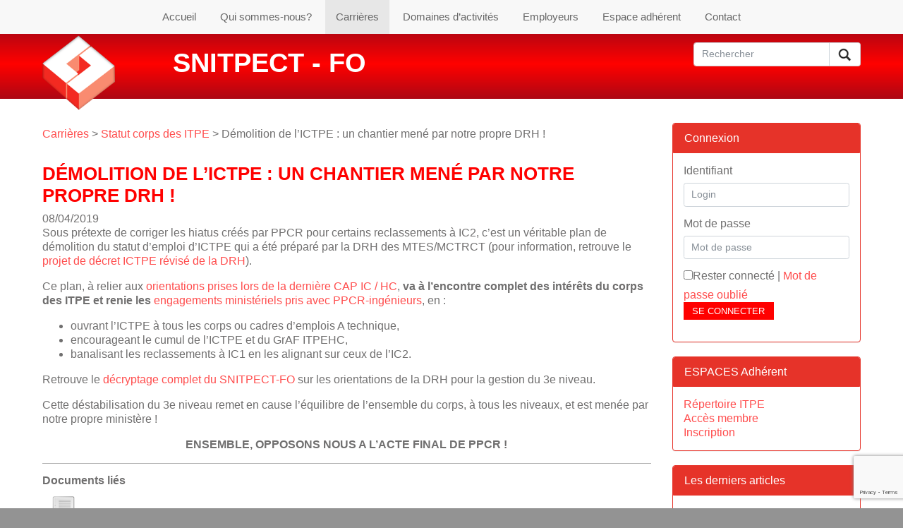

--- FILE ---
content_type: text/html; charset=utf-8
request_url: https://www.google.com/recaptcha/api2/anchor?ar=1&k=6Leh4qkUAAAAAMdKmkNsK78F03Zd9uxVRmbDyoZK&co=aHR0cHM6Ly93d3cuc25pdHBlY3QuZnI6NDQz&hl=en&v=9TiwnJFHeuIw_s0wSd3fiKfN&size=invisible&anchor-ms=20000&execute-ms=30000&cb=2lx30agt5y1n
body_size: 48277
content:
<!DOCTYPE HTML><html dir="ltr" lang="en"><head><meta http-equiv="Content-Type" content="text/html; charset=UTF-8">
<meta http-equiv="X-UA-Compatible" content="IE=edge">
<title>reCAPTCHA</title>
<style type="text/css">
/* cyrillic-ext */
@font-face {
  font-family: 'Roboto';
  font-style: normal;
  font-weight: 400;
  font-stretch: 100%;
  src: url(//fonts.gstatic.com/s/roboto/v48/KFO7CnqEu92Fr1ME7kSn66aGLdTylUAMa3GUBHMdazTgWw.woff2) format('woff2');
  unicode-range: U+0460-052F, U+1C80-1C8A, U+20B4, U+2DE0-2DFF, U+A640-A69F, U+FE2E-FE2F;
}
/* cyrillic */
@font-face {
  font-family: 'Roboto';
  font-style: normal;
  font-weight: 400;
  font-stretch: 100%;
  src: url(//fonts.gstatic.com/s/roboto/v48/KFO7CnqEu92Fr1ME7kSn66aGLdTylUAMa3iUBHMdazTgWw.woff2) format('woff2');
  unicode-range: U+0301, U+0400-045F, U+0490-0491, U+04B0-04B1, U+2116;
}
/* greek-ext */
@font-face {
  font-family: 'Roboto';
  font-style: normal;
  font-weight: 400;
  font-stretch: 100%;
  src: url(//fonts.gstatic.com/s/roboto/v48/KFO7CnqEu92Fr1ME7kSn66aGLdTylUAMa3CUBHMdazTgWw.woff2) format('woff2');
  unicode-range: U+1F00-1FFF;
}
/* greek */
@font-face {
  font-family: 'Roboto';
  font-style: normal;
  font-weight: 400;
  font-stretch: 100%;
  src: url(//fonts.gstatic.com/s/roboto/v48/KFO7CnqEu92Fr1ME7kSn66aGLdTylUAMa3-UBHMdazTgWw.woff2) format('woff2');
  unicode-range: U+0370-0377, U+037A-037F, U+0384-038A, U+038C, U+038E-03A1, U+03A3-03FF;
}
/* math */
@font-face {
  font-family: 'Roboto';
  font-style: normal;
  font-weight: 400;
  font-stretch: 100%;
  src: url(//fonts.gstatic.com/s/roboto/v48/KFO7CnqEu92Fr1ME7kSn66aGLdTylUAMawCUBHMdazTgWw.woff2) format('woff2');
  unicode-range: U+0302-0303, U+0305, U+0307-0308, U+0310, U+0312, U+0315, U+031A, U+0326-0327, U+032C, U+032F-0330, U+0332-0333, U+0338, U+033A, U+0346, U+034D, U+0391-03A1, U+03A3-03A9, U+03B1-03C9, U+03D1, U+03D5-03D6, U+03F0-03F1, U+03F4-03F5, U+2016-2017, U+2034-2038, U+203C, U+2040, U+2043, U+2047, U+2050, U+2057, U+205F, U+2070-2071, U+2074-208E, U+2090-209C, U+20D0-20DC, U+20E1, U+20E5-20EF, U+2100-2112, U+2114-2115, U+2117-2121, U+2123-214F, U+2190, U+2192, U+2194-21AE, U+21B0-21E5, U+21F1-21F2, U+21F4-2211, U+2213-2214, U+2216-22FF, U+2308-230B, U+2310, U+2319, U+231C-2321, U+2336-237A, U+237C, U+2395, U+239B-23B7, U+23D0, U+23DC-23E1, U+2474-2475, U+25AF, U+25B3, U+25B7, U+25BD, U+25C1, U+25CA, U+25CC, U+25FB, U+266D-266F, U+27C0-27FF, U+2900-2AFF, U+2B0E-2B11, U+2B30-2B4C, U+2BFE, U+3030, U+FF5B, U+FF5D, U+1D400-1D7FF, U+1EE00-1EEFF;
}
/* symbols */
@font-face {
  font-family: 'Roboto';
  font-style: normal;
  font-weight: 400;
  font-stretch: 100%;
  src: url(//fonts.gstatic.com/s/roboto/v48/KFO7CnqEu92Fr1ME7kSn66aGLdTylUAMaxKUBHMdazTgWw.woff2) format('woff2');
  unicode-range: U+0001-000C, U+000E-001F, U+007F-009F, U+20DD-20E0, U+20E2-20E4, U+2150-218F, U+2190, U+2192, U+2194-2199, U+21AF, U+21E6-21F0, U+21F3, U+2218-2219, U+2299, U+22C4-22C6, U+2300-243F, U+2440-244A, U+2460-24FF, U+25A0-27BF, U+2800-28FF, U+2921-2922, U+2981, U+29BF, U+29EB, U+2B00-2BFF, U+4DC0-4DFF, U+FFF9-FFFB, U+10140-1018E, U+10190-1019C, U+101A0, U+101D0-101FD, U+102E0-102FB, U+10E60-10E7E, U+1D2C0-1D2D3, U+1D2E0-1D37F, U+1F000-1F0FF, U+1F100-1F1AD, U+1F1E6-1F1FF, U+1F30D-1F30F, U+1F315, U+1F31C, U+1F31E, U+1F320-1F32C, U+1F336, U+1F378, U+1F37D, U+1F382, U+1F393-1F39F, U+1F3A7-1F3A8, U+1F3AC-1F3AF, U+1F3C2, U+1F3C4-1F3C6, U+1F3CA-1F3CE, U+1F3D4-1F3E0, U+1F3ED, U+1F3F1-1F3F3, U+1F3F5-1F3F7, U+1F408, U+1F415, U+1F41F, U+1F426, U+1F43F, U+1F441-1F442, U+1F444, U+1F446-1F449, U+1F44C-1F44E, U+1F453, U+1F46A, U+1F47D, U+1F4A3, U+1F4B0, U+1F4B3, U+1F4B9, U+1F4BB, U+1F4BF, U+1F4C8-1F4CB, U+1F4D6, U+1F4DA, U+1F4DF, U+1F4E3-1F4E6, U+1F4EA-1F4ED, U+1F4F7, U+1F4F9-1F4FB, U+1F4FD-1F4FE, U+1F503, U+1F507-1F50B, U+1F50D, U+1F512-1F513, U+1F53E-1F54A, U+1F54F-1F5FA, U+1F610, U+1F650-1F67F, U+1F687, U+1F68D, U+1F691, U+1F694, U+1F698, U+1F6AD, U+1F6B2, U+1F6B9-1F6BA, U+1F6BC, U+1F6C6-1F6CF, U+1F6D3-1F6D7, U+1F6E0-1F6EA, U+1F6F0-1F6F3, U+1F6F7-1F6FC, U+1F700-1F7FF, U+1F800-1F80B, U+1F810-1F847, U+1F850-1F859, U+1F860-1F887, U+1F890-1F8AD, U+1F8B0-1F8BB, U+1F8C0-1F8C1, U+1F900-1F90B, U+1F93B, U+1F946, U+1F984, U+1F996, U+1F9E9, U+1FA00-1FA6F, U+1FA70-1FA7C, U+1FA80-1FA89, U+1FA8F-1FAC6, U+1FACE-1FADC, U+1FADF-1FAE9, U+1FAF0-1FAF8, U+1FB00-1FBFF;
}
/* vietnamese */
@font-face {
  font-family: 'Roboto';
  font-style: normal;
  font-weight: 400;
  font-stretch: 100%;
  src: url(//fonts.gstatic.com/s/roboto/v48/KFO7CnqEu92Fr1ME7kSn66aGLdTylUAMa3OUBHMdazTgWw.woff2) format('woff2');
  unicode-range: U+0102-0103, U+0110-0111, U+0128-0129, U+0168-0169, U+01A0-01A1, U+01AF-01B0, U+0300-0301, U+0303-0304, U+0308-0309, U+0323, U+0329, U+1EA0-1EF9, U+20AB;
}
/* latin-ext */
@font-face {
  font-family: 'Roboto';
  font-style: normal;
  font-weight: 400;
  font-stretch: 100%;
  src: url(//fonts.gstatic.com/s/roboto/v48/KFO7CnqEu92Fr1ME7kSn66aGLdTylUAMa3KUBHMdazTgWw.woff2) format('woff2');
  unicode-range: U+0100-02BA, U+02BD-02C5, U+02C7-02CC, U+02CE-02D7, U+02DD-02FF, U+0304, U+0308, U+0329, U+1D00-1DBF, U+1E00-1E9F, U+1EF2-1EFF, U+2020, U+20A0-20AB, U+20AD-20C0, U+2113, U+2C60-2C7F, U+A720-A7FF;
}
/* latin */
@font-face {
  font-family: 'Roboto';
  font-style: normal;
  font-weight: 400;
  font-stretch: 100%;
  src: url(//fonts.gstatic.com/s/roboto/v48/KFO7CnqEu92Fr1ME7kSn66aGLdTylUAMa3yUBHMdazQ.woff2) format('woff2');
  unicode-range: U+0000-00FF, U+0131, U+0152-0153, U+02BB-02BC, U+02C6, U+02DA, U+02DC, U+0304, U+0308, U+0329, U+2000-206F, U+20AC, U+2122, U+2191, U+2193, U+2212, U+2215, U+FEFF, U+FFFD;
}
/* cyrillic-ext */
@font-face {
  font-family: 'Roboto';
  font-style: normal;
  font-weight: 500;
  font-stretch: 100%;
  src: url(//fonts.gstatic.com/s/roboto/v48/KFO7CnqEu92Fr1ME7kSn66aGLdTylUAMa3GUBHMdazTgWw.woff2) format('woff2');
  unicode-range: U+0460-052F, U+1C80-1C8A, U+20B4, U+2DE0-2DFF, U+A640-A69F, U+FE2E-FE2F;
}
/* cyrillic */
@font-face {
  font-family: 'Roboto';
  font-style: normal;
  font-weight: 500;
  font-stretch: 100%;
  src: url(//fonts.gstatic.com/s/roboto/v48/KFO7CnqEu92Fr1ME7kSn66aGLdTylUAMa3iUBHMdazTgWw.woff2) format('woff2');
  unicode-range: U+0301, U+0400-045F, U+0490-0491, U+04B0-04B1, U+2116;
}
/* greek-ext */
@font-face {
  font-family: 'Roboto';
  font-style: normal;
  font-weight: 500;
  font-stretch: 100%;
  src: url(//fonts.gstatic.com/s/roboto/v48/KFO7CnqEu92Fr1ME7kSn66aGLdTylUAMa3CUBHMdazTgWw.woff2) format('woff2');
  unicode-range: U+1F00-1FFF;
}
/* greek */
@font-face {
  font-family: 'Roboto';
  font-style: normal;
  font-weight: 500;
  font-stretch: 100%;
  src: url(//fonts.gstatic.com/s/roboto/v48/KFO7CnqEu92Fr1ME7kSn66aGLdTylUAMa3-UBHMdazTgWw.woff2) format('woff2');
  unicode-range: U+0370-0377, U+037A-037F, U+0384-038A, U+038C, U+038E-03A1, U+03A3-03FF;
}
/* math */
@font-face {
  font-family: 'Roboto';
  font-style: normal;
  font-weight: 500;
  font-stretch: 100%;
  src: url(//fonts.gstatic.com/s/roboto/v48/KFO7CnqEu92Fr1ME7kSn66aGLdTylUAMawCUBHMdazTgWw.woff2) format('woff2');
  unicode-range: U+0302-0303, U+0305, U+0307-0308, U+0310, U+0312, U+0315, U+031A, U+0326-0327, U+032C, U+032F-0330, U+0332-0333, U+0338, U+033A, U+0346, U+034D, U+0391-03A1, U+03A3-03A9, U+03B1-03C9, U+03D1, U+03D5-03D6, U+03F0-03F1, U+03F4-03F5, U+2016-2017, U+2034-2038, U+203C, U+2040, U+2043, U+2047, U+2050, U+2057, U+205F, U+2070-2071, U+2074-208E, U+2090-209C, U+20D0-20DC, U+20E1, U+20E5-20EF, U+2100-2112, U+2114-2115, U+2117-2121, U+2123-214F, U+2190, U+2192, U+2194-21AE, U+21B0-21E5, U+21F1-21F2, U+21F4-2211, U+2213-2214, U+2216-22FF, U+2308-230B, U+2310, U+2319, U+231C-2321, U+2336-237A, U+237C, U+2395, U+239B-23B7, U+23D0, U+23DC-23E1, U+2474-2475, U+25AF, U+25B3, U+25B7, U+25BD, U+25C1, U+25CA, U+25CC, U+25FB, U+266D-266F, U+27C0-27FF, U+2900-2AFF, U+2B0E-2B11, U+2B30-2B4C, U+2BFE, U+3030, U+FF5B, U+FF5D, U+1D400-1D7FF, U+1EE00-1EEFF;
}
/* symbols */
@font-face {
  font-family: 'Roboto';
  font-style: normal;
  font-weight: 500;
  font-stretch: 100%;
  src: url(//fonts.gstatic.com/s/roboto/v48/KFO7CnqEu92Fr1ME7kSn66aGLdTylUAMaxKUBHMdazTgWw.woff2) format('woff2');
  unicode-range: U+0001-000C, U+000E-001F, U+007F-009F, U+20DD-20E0, U+20E2-20E4, U+2150-218F, U+2190, U+2192, U+2194-2199, U+21AF, U+21E6-21F0, U+21F3, U+2218-2219, U+2299, U+22C4-22C6, U+2300-243F, U+2440-244A, U+2460-24FF, U+25A0-27BF, U+2800-28FF, U+2921-2922, U+2981, U+29BF, U+29EB, U+2B00-2BFF, U+4DC0-4DFF, U+FFF9-FFFB, U+10140-1018E, U+10190-1019C, U+101A0, U+101D0-101FD, U+102E0-102FB, U+10E60-10E7E, U+1D2C0-1D2D3, U+1D2E0-1D37F, U+1F000-1F0FF, U+1F100-1F1AD, U+1F1E6-1F1FF, U+1F30D-1F30F, U+1F315, U+1F31C, U+1F31E, U+1F320-1F32C, U+1F336, U+1F378, U+1F37D, U+1F382, U+1F393-1F39F, U+1F3A7-1F3A8, U+1F3AC-1F3AF, U+1F3C2, U+1F3C4-1F3C6, U+1F3CA-1F3CE, U+1F3D4-1F3E0, U+1F3ED, U+1F3F1-1F3F3, U+1F3F5-1F3F7, U+1F408, U+1F415, U+1F41F, U+1F426, U+1F43F, U+1F441-1F442, U+1F444, U+1F446-1F449, U+1F44C-1F44E, U+1F453, U+1F46A, U+1F47D, U+1F4A3, U+1F4B0, U+1F4B3, U+1F4B9, U+1F4BB, U+1F4BF, U+1F4C8-1F4CB, U+1F4D6, U+1F4DA, U+1F4DF, U+1F4E3-1F4E6, U+1F4EA-1F4ED, U+1F4F7, U+1F4F9-1F4FB, U+1F4FD-1F4FE, U+1F503, U+1F507-1F50B, U+1F50D, U+1F512-1F513, U+1F53E-1F54A, U+1F54F-1F5FA, U+1F610, U+1F650-1F67F, U+1F687, U+1F68D, U+1F691, U+1F694, U+1F698, U+1F6AD, U+1F6B2, U+1F6B9-1F6BA, U+1F6BC, U+1F6C6-1F6CF, U+1F6D3-1F6D7, U+1F6E0-1F6EA, U+1F6F0-1F6F3, U+1F6F7-1F6FC, U+1F700-1F7FF, U+1F800-1F80B, U+1F810-1F847, U+1F850-1F859, U+1F860-1F887, U+1F890-1F8AD, U+1F8B0-1F8BB, U+1F8C0-1F8C1, U+1F900-1F90B, U+1F93B, U+1F946, U+1F984, U+1F996, U+1F9E9, U+1FA00-1FA6F, U+1FA70-1FA7C, U+1FA80-1FA89, U+1FA8F-1FAC6, U+1FACE-1FADC, U+1FADF-1FAE9, U+1FAF0-1FAF8, U+1FB00-1FBFF;
}
/* vietnamese */
@font-face {
  font-family: 'Roboto';
  font-style: normal;
  font-weight: 500;
  font-stretch: 100%;
  src: url(//fonts.gstatic.com/s/roboto/v48/KFO7CnqEu92Fr1ME7kSn66aGLdTylUAMa3OUBHMdazTgWw.woff2) format('woff2');
  unicode-range: U+0102-0103, U+0110-0111, U+0128-0129, U+0168-0169, U+01A0-01A1, U+01AF-01B0, U+0300-0301, U+0303-0304, U+0308-0309, U+0323, U+0329, U+1EA0-1EF9, U+20AB;
}
/* latin-ext */
@font-face {
  font-family: 'Roboto';
  font-style: normal;
  font-weight: 500;
  font-stretch: 100%;
  src: url(//fonts.gstatic.com/s/roboto/v48/KFO7CnqEu92Fr1ME7kSn66aGLdTylUAMa3KUBHMdazTgWw.woff2) format('woff2');
  unicode-range: U+0100-02BA, U+02BD-02C5, U+02C7-02CC, U+02CE-02D7, U+02DD-02FF, U+0304, U+0308, U+0329, U+1D00-1DBF, U+1E00-1E9F, U+1EF2-1EFF, U+2020, U+20A0-20AB, U+20AD-20C0, U+2113, U+2C60-2C7F, U+A720-A7FF;
}
/* latin */
@font-face {
  font-family: 'Roboto';
  font-style: normal;
  font-weight: 500;
  font-stretch: 100%;
  src: url(//fonts.gstatic.com/s/roboto/v48/KFO7CnqEu92Fr1ME7kSn66aGLdTylUAMa3yUBHMdazQ.woff2) format('woff2');
  unicode-range: U+0000-00FF, U+0131, U+0152-0153, U+02BB-02BC, U+02C6, U+02DA, U+02DC, U+0304, U+0308, U+0329, U+2000-206F, U+20AC, U+2122, U+2191, U+2193, U+2212, U+2215, U+FEFF, U+FFFD;
}
/* cyrillic-ext */
@font-face {
  font-family: 'Roboto';
  font-style: normal;
  font-weight: 900;
  font-stretch: 100%;
  src: url(//fonts.gstatic.com/s/roboto/v48/KFO7CnqEu92Fr1ME7kSn66aGLdTylUAMa3GUBHMdazTgWw.woff2) format('woff2');
  unicode-range: U+0460-052F, U+1C80-1C8A, U+20B4, U+2DE0-2DFF, U+A640-A69F, U+FE2E-FE2F;
}
/* cyrillic */
@font-face {
  font-family: 'Roboto';
  font-style: normal;
  font-weight: 900;
  font-stretch: 100%;
  src: url(//fonts.gstatic.com/s/roboto/v48/KFO7CnqEu92Fr1ME7kSn66aGLdTylUAMa3iUBHMdazTgWw.woff2) format('woff2');
  unicode-range: U+0301, U+0400-045F, U+0490-0491, U+04B0-04B1, U+2116;
}
/* greek-ext */
@font-face {
  font-family: 'Roboto';
  font-style: normal;
  font-weight: 900;
  font-stretch: 100%;
  src: url(//fonts.gstatic.com/s/roboto/v48/KFO7CnqEu92Fr1ME7kSn66aGLdTylUAMa3CUBHMdazTgWw.woff2) format('woff2');
  unicode-range: U+1F00-1FFF;
}
/* greek */
@font-face {
  font-family: 'Roboto';
  font-style: normal;
  font-weight: 900;
  font-stretch: 100%;
  src: url(//fonts.gstatic.com/s/roboto/v48/KFO7CnqEu92Fr1ME7kSn66aGLdTylUAMa3-UBHMdazTgWw.woff2) format('woff2');
  unicode-range: U+0370-0377, U+037A-037F, U+0384-038A, U+038C, U+038E-03A1, U+03A3-03FF;
}
/* math */
@font-face {
  font-family: 'Roboto';
  font-style: normal;
  font-weight: 900;
  font-stretch: 100%;
  src: url(//fonts.gstatic.com/s/roboto/v48/KFO7CnqEu92Fr1ME7kSn66aGLdTylUAMawCUBHMdazTgWw.woff2) format('woff2');
  unicode-range: U+0302-0303, U+0305, U+0307-0308, U+0310, U+0312, U+0315, U+031A, U+0326-0327, U+032C, U+032F-0330, U+0332-0333, U+0338, U+033A, U+0346, U+034D, U+0391-03A1, U+03A3-03A9, U+03B1-03C9, U+03D1, U+03D5-03D6, U+03F0-03F1, U+03F4-03F5, U+2016-2017, U+2034-2038, U+203C, U+2040, U+2043, U+2047, U+2050, U+2057, U+205F, U+2070-2071, U+2074-208E, U+2090-209C, U+20D0-20DC, U+20E1, U+20E5-20EF, U+2100-2112, U+2114-2115, U+2117-2121, U+2123-214F, U+2190, U+2192, U+2194-21AE, U+21B0-21E5, U+21F1-21F2, U+21F4-2211, U+2213-2214, U+2216-22FF, U+2308-230B, U+2310, U+2319, U+231C-2321, U+2336-237A, U+237C, U+2395, U+239B-23B7, U+23D0, U+23DC-23E1, U+2474-2475, U+25AF, U+25B3, U+25B7, U+25BD, U+25C1, U+25CA, U+25CC, U+25FB, U+266D-266F, U+27C0-27FF, U+2900-2AFF, U+2B0E-2B11, U+2B30-2B4C, U+2BFE, U+3030, U+FF5B, U+FF5D, U+1D400-1D7FF, U+1EE00-1EEFF;
}
/* symbols */
@font-face {
  font-family: 'Roboto';
  font-style: normal;
  font-weight: 900;
  font-stretch: 100%;
  src: url(//fonts.gstatic.com/s/roboto/v48/KFO7CnqEu92Fr1ME7kSn66aGLdTylUAMaxKUBHMdazTgWw.woff2) format('woff2');
  unicode-range: U+0001-000C, U+000E-001F, U+007F-009F, U+20DD-20E0, U+20E2-20E4, U+2150-218F, U+2190, U+2192, U+2194-2199, U+21AF, U+21E6-21F0, U+21F3, U+2218-2219, U+2299, U+22C4-22C6, U+2300-243F, U+2440-244A, U+2460-24FF, U+25A0-27BF, U+2800-28FF, U+2921-2922, U+2981, U+29BF, U+29EB, U+2B00-2BFF, U+4DC0-4DFF, U+FFF9-FFFB, U+10140-1018E, U+10190-1019C, U+101A0, U+101D0-101FD, U+102E0-102FB, U+10E60-10E7E, U+1D2C0-1D2D3, U+1D2E0-1D37F, U+1F000-1F0FF, U+1F100-1F1AD, U+1F1E6-1F1FF, U+1F30D-1F30F, U+1F315, U+1F31C, U+1F31E, U+1F320-1F32C, U+1F336, U+1F378, U+1F37D, U+1F382, U+1F393-1F39F, U+1F3A7-1F3A8, U+1F3AC-1F3AF, U+1F3C2, U+1F3C4-1F3C6, U+1F3CA-1F3CE, U+1F3D4-1F3E0, U+1F3ED, U+1F3F1-1F3F3, U+1F3F5-1F3F7, U+1F408, U+1F415, U+1F41F, U+1F426, U+1F43F, U+1F441-1F442, U+1F444, U+1F446-1F449, U+1F44C-1F44E, U+1F453, U+1F46A, U+1F47D, U+1F4A3, U+1F4B0, U+1F4B3, U+1F4B9, U+1F4BB, U+1F4BF, U+1F4C8-1F4CB, U+1F4D6, U+1F4DA, U+1F4DF, U+1F4E3-1F4E6, U+1F4EA-1F4ED, U+1F4F7, U+1F4F9-1F4FB, U+1F4FD-1F4FE, U+1F503, U+1F507-1F50B, U+1F50D, U+1F512-1F513, U+1F53E-1F54A, U+1F54F-1F5FA, U+1F610, U+1F650-1F67F, U+1F687, U+1F68D, U+1F691, U+1F694, U+1F698, U+1F6AD, U+1F6B2, U+1F6B9-1F6BA, U+1F6BC, U+1F6C6-1F6CF, U+1F6D3-1F6D7, U+1F6E0-1F6EA, U+1F6F0-1F6F3, U+1F6F7-1F6FC, U+1F700-1F7FF, U+1F800-1F80B, U+1F810-1F847, U+1F850-1F859, U+1F860-1F887, U+1F890-1F8AD, U+1F8B0-1F8BB, U+1F8C0-1F8C1, U+1F900-1F90B, U+1F93B, U+1F946, U+1F984, U+1F996, U+1F9E9, U+1FA00-1FA6F, U+1FA70-1FA7C, U+1FA80-1FA89, U+1FA8F-1FAC6, U+1FACE-1FADC, U+1FADF-1FAE9, U+1FAF0-1FAF8, U+1FB00-1FBFF;
}
/* vietnamese */
@font-face {
  font-family: 'Roboto';
  font-style: normal;
  font-weight: 900;
  font-stretch: 100%;
  src: url(//fonts.gstatic.com/s/roboto/v48/KFO7CnqEu92Fr1ME7kSn66aGLdTylUAMa3OUBHMdazTgWw.woff2) format('woff2');
  unicode-range: U+0102-0103, U+0110-0111, U+0128-0129, U+0168-0169, U+01A0-01A1, U+01AF-01B0, U+0300-0301, U+0303-0304, U+0308-0309, U+0323, U+0329, U+1EA0-1EF9, U+20AB;
}
/* latin-ext */
@font-face {
  font-family: 'Roboto';
  font-style: normal;
  font-weight: 900;
  font-stretch: 100%;
  src: url(//fonts.gstatic.com/s/roboto/v48/KFO7CnqEu92Fr1ME7kSn66aGLdTylUAMa3KUBHMdazTgWw.woff2) format('woff2');
  unicode-range: U+0100-02BA, U+02BD-02C5, U+02C7-02CC, U+02CE-02D7, U+02DD-02FF, U+0304, U+0308, U+0329, U+1D00-1DBF, U+1E00-1E9F, U+1EF2-1EFF, U+2020, U+20A0-20AB, U+20AD-20C0, U+2113, U+2C60-2C7F, U+A720-A7FF;
}
/* latin */
@font-face {
  font-family: 'Roboto';
  font-style: normal;
  font-weight: 900;
  font-stretch: 100%;
  src: url(//fonts.gstatic.com/s/roboto/v48/KFO7CnqEu92Fr1ME7kSn66aGLdTylUAMa3yUBHMdazQ.woff2) format('woff2');
  unicode-range: U+0000-00FF, U+0131, U+0152-0153, U+02BB-02BC, U+02C6, U+02DA, U+02DC, U+0304, U+0308, U+0329, U+2000-206F, U+20AC, U+2122, U+2191, U+2193, U+2212, U+2215, U+FEFF, U+FFFD;
}

</style>
<link rel="stylesheet" type="text/css" href="https://www.gstatic.com/recaptcha/releases/9TiwnJFHeuIw_s0wSd3fiKfN/styles__ltr.css">
<script nonce="Mcws3c8yEn50t0bb9MLRTA" type="text/javascript">window['__recaptcha_api'] = 'https://www.google.com/recaptcha/api2/';</script>
<script type="text/javascript" src="https://www.gstatic.com/recaptcha/releases/9TiwnJFHeuIw_s0wSd3fiKfN/recaptcha__en.js" nonce="Mcws3c8yEn50t0bb9MLRTA">
      
    </script></head>
<body><div id="rc-anchor-alert" class="rc-anchor-alert"></div>
<input type="hidden" id="recaptcha-token" value="[base64]">
<script type="text/javascript" nonce="Mcws3c8yEn50t0bb9MLRTA">
      recaptcha.anchor.Main.init("[\x22ainput\x22,[\x22bgdata\x22,\x22\x22,\[base64]/[base64]/[base64]/KE4oMTI0LHYsdi5HKSxMWihsLHYpKTpOKDEyNCx2LGwpLFYpLHYpLFQpKSxGKDE3MSx2KX0scjc9ZnVuY3Rpb24obCl7cmV0dXJuIGx9LEM9ZnVuY3Rpb24obCxWLHYpe04odixsLFYpLFZbYWtdPTI3OTZ9LG49ZnVuY3Rpb24obCxWKXtWLlg9KChWLlg/[base64]/[base64]/[base64]/[base64]/[base64]/[base64]/[base64]/[base64]/[base64]/[base64]/[base64]\\u003d\x22,\[base64]\\u003d\x22,\x22WksUZRpRw6o0ZzHDqn4ew5jDhcKCb1gxYsKXLcK+GjZvwrTCqWFRVBlID8KVwrnDlyo0wqJxw5B7FHfDiEjCvcKjIMK+wpTDksOZwofDlcO/NgHCusK7TSrCjcOXwqlcwoTDmMK9woJwasO9wp1AwoYAwp3DnEI3w7JmecOvwpgFDcOBw6DCocOQw7IpwqjDs8OJQMKUw6BWwr3CtSUTPcOVw6smw73CpkjCt3nDpQ8CwqtfSXbCinrDjCwOwrLDusOldgpMw7BaJk/CmcOxw4rClA/DuDfDgiPCrsOlwoNPw6Acw7HCrmjCqcKEaMKDw5Ehdm1Aw6o/[base64]/CksKcwpNjw4MvwpNAw4zDn0PCiWDDpk7DrcKZw6PDmTB1wohpd8KzB8KSBcO6wqLCs8K5ecKDwpVrO1RqOcKzPsOmw6wLwoVBY8K1wrY/bCV4w6prVsKJwo0uw5XDpHt/[base64]/Crw8vwqbCjgLCqsOjw6oUwpATw5vDjh0ICMK7w7jDm0w9G8O4e8KxKRrDhMKyRhLCtcKDw6MEwr0QMzvCrsO/wqMEc8O/wq4RX8OTRcOTGMO2LRR2w48VwqV+w4XDh1TDjQ/CssO5wq/CscKxO8Kzw7HCtjLDvcOYUcO6aFE7NxgENMK9wpPCnAwlw5XCmFnCkQnCnAtXwoPDscKSw4l+LHsfw47CilHDnsKnOEw9w4Fab8Khw6kowqJzw6LDikHDt0xCw5UewqkNw4XDp8OywrHDh8K/w6o5OcKpw4TChS7DpMOlSVPCsWLCq8OtPBDCjcKpREPCnMO9wqM3FCojwoXDtmATU8OzWcOvwq3CoTPCssK9AMOHwrnDpSRGLwjCny/DiMKpw6p3wo7CscOAw6fDmSvDnsKvw7TClUkFwovCgAXDtcKZDTEbLQnDksKKJSvDnsK0w70xw7/CpnI8woVZw4jCqiPChMOjw6zCtsODNcOwBsKpOcOEJ8KGw61vZMOJw5nDlTJtesO9McK+eMOWLcOjKz3CiMKAwqAcXBDCpzHDlsOSw77CrRUmwo9ywr/DozbCj0howrjDrsKpw5vDmmtcw55pL8KQL8Omwoldd8K8FUFewo/CmQ3CiMKywr8MG8KQPQkRwqATwpcOKBfDuAMww6s9wpJQw4jCp1/Cjklqw6/CmxkuAF7CmHVywqnCiwzDmFvDlsKdcF41wpvCqCjDtD3DmcK2w7nDkcKQw59swppERCbDoj9Lw7bCjsKGJsKgw7bClsKNwqgNKsOVEcO+wqRyw4oTYy8fEzzDuMO+w7vDhRnCkWbDvmHDkW8YAnsnayrCrcKJQG4Ew63Ci8KIwrZLFcOwwrBXbCvCvH8Hw7/CpcOiw43DiHwHRj/Cq0lcw6sFFMKcwqnCux3DpsOkw7EpwpE6w5pEw4wrwrTDpMKkw5PCmsOgPMKIw4Vhw5HCpwYiSMOkK8Kcw7/Dq8Kow5nDk8KSesK3wq/[base64]/DmGgCwq7DjcOdGR8qw43Cq8KjwpjDusKbDxRSw49UwrbCgRhifjvDnkbCo8KQwqjCsUdoBsKbC8OuwqvDl2nCmnjCusKgCkoaw5RyGjDDnMOPbsK+w6rDj0TDpcKtw4Y+HFdGw6DDnsKlwrc4w4vCojvDhifDuXo4w7HDs8Kiw4/[base64]/[base64]/XHdTVcKSwp/Dg8Ojw7HDnmMwWsO4JcK2OcO8w7MQMMKALMKSwojDtnzCicO8wot0wpnChns3DGPClcOzwp9gXEVlw5lZw5EmTsKLw7DCmXs6w5AzHC/DjMKEw5xMw5PDnMK+X8KDWjFIBDZ4XcOQwrHDlMKrGkI/w5I1wonCs8Kww5UcwqvDhWcAwpLCsT/[base64]/DscOXw4vCt8KNw7obLMOrUsO/w6HChjgxB8Kiw4jDmMK7wp46wrTDkwYuXsKyblcEKMOfwpMdGMK9aMO8HQfDplV/ZMKFDyvDicORBgHCrcOaw5XDhcKLCMO8w57DjADCsMOEw6DDqhPCiE/CnMO8KsKcwoMdaApYwqQWET00wovCkcOWw7jDuMKCwpLDrcKlwrwAbMKgw63CscOXw4gedivDm1g2KV44wp0pw4FAwo/ChVfDu34cEw/DisKdUErDkS7DqsKsCwDCm8KGw4vCpMKmLk9VLGZSI8KUw4IVGxzCml9Nw6LDrnx8w4UFwrHDt8ObAcO7w77DpcKlXFLCh8OkN8KXwrViwqPDiMKKDDnDhmMAwpnDuksEaMKGS1oxw5PClcOvwozCiMKmGFHCqT06LcO0LsK2cMO6w5c/AzPCpsKPwqfDpcOmw4bDiMKhw7hcCcO9wpPCgsOtVg7DpsKDY8KLwrdiw4PCvcKPwpojMMO2RcKswr8Pwr7CucKmZFjDo8K+w7rDgE0qwqEka8K7wpFEW0PDoMKXQkZbw5HDgVtuwr/DgXjCjQvDrjzCsCtewr3DpMKOwr/CjMOAwqkMEsOrIsO9Y8KCMXHCj8OkMDh4w5fDgEZHw7k4GztfJWIkwqHCk8KfwrnCp8KGwoxKwoYNQRRswqNEb07CjcO+woPCnsONwr3DllrDgF02woLCu8O2IcOgXyLDh1LDiXfCrcKXRSA/[base64]/CsMK9w6zCgMKdIMKGAxlZZA/DnsKhw6UXGcKfw6vDj0nCn8Ofw4/CgsKCwrHDk8KXw4nCg8KdwqMuw4pjwqvCmsKtQ1rDicOFIyxywo4AKR9Ow7HDhWvDiULDr8OgwpQqYnDCmRREw6/CqkLDgsKnWsKTX8KuJA3Ci8K6DHHDi19oa8KdDcKgw50Ow4VebQ53woh9w6IAVcKsN8Kbwow8OsOZw4HDosKNPhBSw4I7w6vDpHJAwonDgcKMH2zDi8KIw4djGMOrOsOkwpbDocKMXcO4bTgKwp86OMKQTsKKw4rCgVlawopyFxpfwr/CqcK/CcOmwpAow4bDtsK3wqfCrydAE8K9WcK7BiXDoQrDq8O4w73DusO/w67DhcK7K35ewpZqSzBoR8OpYi7CrcO6UsKNbcKGw73Dt3/DhAQ0wpJRw6x5wojDqkxpFsO2worDhUZGw79RL8K6wq/DuMOHw6ZPMMKJOh9mwqvDjMKxZsKLY8KpEMKqwqUVw67DhnkiwoNLAAUrw47DtcO0wrXCrmhQd8Ocw4fDm8KGSMOcM8OOeToZw5hlw5zCjcK0w6bCvsO1J8O+wo0dwoQ4acO1wrzCqUlbMsKaG8K1wohwUivDsFvDuwrDvkrDpcOmwqh+w4PCsMOMw78POg/CjRzDmAprw58ncGLCnk7Cu8Kaw4BmWEMvw5DCkcKfw4TCrcKwJiYHw48mwqtCJxFeYcOWEh3CrsOgw73DpMKqwqTDoMOjwqnCpQ3CmMODBAzCnH8RXGIawpHDm8Oaf8KdLMK8cnrDhMOQwow/eMKPeW1lXcOrV8KfdCjCv0LDuMOlwrDDhcONc8Obwr3Dg8Kuw6zDt1Mqw7Alw4geIVIAfxhlwojDj3LCsH7CgSrDhAvDtV/[base64]/DscOlDGxRRmBYwojCqz9GWMKDGsOgDMKRwr0owqjDrwBiwrYBw4dew41ePHB2w5AADysTAsOffMKlI04vw4fDhMOrw6/CrDY0bcOCdgzCr8OWMcKRX13CjMOzwqg+PMOLYsKEw5wSMMOyNcKqwrIpw5Vbw63DoMK9wrHDiD/DicKrwo4vDsKRY8Kae8K0ZV/[base64]/[base64]/[base64]/[base64]/DhmXDhMOIQUfCuR3CmcKnZMOhwrPDmsOew4lOw5PCviciH2jCksK/w6jDhDvDsMKTwo1bCMK8FMOxZsKFw7wtw6HDiXLDkHTCvWjDmQ3DpEjDi8Opwpcuw6LCrcKZw6dswrRaw7gUw4MHwqTCk8OSXiTDhhrCnjnCp8OiUsOhB8K1VcObTsO+X8OZPApMHz/CpMK9TMOtwr1TbQUQE8K0woNnI8O3PcOVEMKiw4nDgcO8wooJIcKVTD3CrWDCpUnCklbDv3ocwqFRXykgD8K/wqDDkSTDgzQowpTColvDgMKxbMKZw7Fnw57DoMKRwq0bwonClcKmwo1zw5ZswrvDoMOfw4fClTfDmBXCg8OzfSPCsMKEC8Orwo/CnVjDlMOYw61ScMO+w4IWEsO0ScKOwqAtAMKGw4DDvsO2ZhbCt1TDv0duwqAOUV5RKxjDlUDCvMO0Ji5Bw5YZwq51w7HDrsKSw7wsPcKtw7lZwrshwrfCkwzDm1zCocKTw57DsFLCiMO5wq3CvWnCtsOvTMKeHx/ChjjCrVvDtcOSBnFpwrvDl8O8w4xCdhMdwoXDsUXDjcKMfDvCvsKEw4vCucKFwpbCm8KlwrUlwpTCg0LClAHDvEHDr8KCJRHDgMKNWMOwVMKhSUlzw5fCtFzCjlIxwp/ClMOaw4YMNcO5JnNoDsKRwoZtw73Ct8KKB8KFdzxDwo3DjT/DmFo+CxPDssOOw41Dw55Uw6zCsTPCvMK9Q8ODwqA+LsOIO8Kkw5jDlWU9IMOFUx/DuS3DmiAyTcOsw7PDkG8HXsKlwoxMBcO3RBvCnsKBI8KnUcO/LCbCvMKmCsOsAHsRaHHDmsKjIMKAw450A3VYw4QCQ8KXw5jDq8OyE8KYwqleWQjDh2DConhWA8KPKcOrw6vDoHvDqcKVM8KEB33Do8OrB1k2VwDCgiPCvsO2w7DDtwTDsm5Pw5h8VCIDIQNja8KzwofDgj3CtGfDqsOGw6EbwpBRwrcTbsKiYcO0wrpmAjhOPG/DuXI9W8OWwqRxwprCgcOJVsKbwq/CicOvwq7Dj8KoHsK/[base64]/[base64]/[base64]/wqTCl8Orwq8nMSjDjsKmw4gWwpbCi8OtFcKTcRRZw7vCmcOsw5YjwrrCgwrDiAkOUsK3w64dG34CMMKCXsKUwqfDnsKaw4XDjsKrw6Bmwr3CisO/BsOtM8OGYDLCj8O1woVowr0Wwo4xaC/[base64]/[base64]/ClcK2wpsYAHbChMKQTsKuNko1w41YwrPChsOZwojDqMO0wqBLUsKWwqBEe8O9YlpHMDPCjG3ComfDssKJwpjDtsKdwrHChVxiIsOgbzHDg8KQwrlPFWDDrEvDnXLCpcKnwq7Ds8Ojw7tTH2HCiRvCrWlcCsK6woHDqDTCp2DDrFJrGsOOwqsuLj45DcKuw50ww7/CrcKKw7FpwqPCiAkTwqfChDzCncKyw7J0eVnChQfCj3zCmT7Du8O7wpJ/w6XCiVpVAcK+KSfClBFuQgbCmxXDl8OSw6PCtsOjwpbDjzPCvnhPRsOcwovCl8OufcKbw7Mzwr3DpcKfw7YGwrw8w5F4IcOXwopNRMO5wq4Zw5hmbsKQw7Rywp7DiW5GwqXDl8KEan/CpxE9LibCgcKzQcOPwpjDrsOOwqU2KUnDlsOuw4LCr8KOc8KQBXrCmy5AwrpUwo/CkcK7wqrCksKwd8KCw7lJw6cvwqfCmsO+WBlKbGwGwo50wqBbwqTClsKBw5HCkw/[base64]/wrFLLcOSwplDwo3CpXlgwoB/TsOrwpYcfGRaw7tmJjXDp3ZewoV+LMKJw4LCpMKFPlJYwotFMDPCpjbCq8Klw5lOwoRHw4jDgHjCtMOVw5/[base64]/SxnDn8KKwpoYw44vD0VBRMOndT8+wp7Cu8OiXykTR2d4PsKWS8OuJwHCtS9vWMK9ZsOcYkc8w4/Dv8KRdMOrw4Fab3bDpGllTErDucOTw5bDjDrDmSXDpFzChsOVLBBQfsK8T2VBwrcfwqHCkcOaJ8K7GsKeKgd+w6zCpzMiPMKWwp7CssKMKsKbw7rDmMOKYVFcJMO+PsKAwqfCty/[base64]/en/Dj8OnWVEMBcKDRzURwp/Dvh/CusKvL1/[base64]/DswpYESnDs8ObFMK8woHDlznDvcOqEMOrAHlQfcOaU8OeRyg1YMOqB8K4wqTCq8KqwqHDmAx2w4RYw6rDj8OSecKaVMKDTsODGMO4f8KMw7PDsz/CvWDDtzRCFsKQw57Cs8OAwr7CtMK+IMOrwqXDlXUlNhjCkAjDrz1zXsKHwoPCp3fDsmhrS8OzwotLw6BKWDjDs147VcODwrPCo8O6w6l8WcKnF8Kew55ywqoLwo/DrsObwrAIYlXCo8KMw4wMw5k+ZMOkZMKTw7rDjis/RsOuBcKUw7LDvsODYGVyw4HDoSnDujfCvTd+PG8BFz/DjcO2RC8nwpPDs3PCo13Dq8KjwpjDmcO3aA/Cl1LCkgBvTlbCilLChj3CucOoEU/DgsKqw6LCpGF4w5YPwqjCuknCucKqPMK1w5DDmsOCw77Chyl/wrnDvi1Pw4nCs8OZwovCgx5VwrPCtUHCoMK5NMKMwrPClWM/[base64]/DthTDhcOdw7p2wqsrbcOBEsO/wq03w7MmwrXDszjDhcK5Owh/wpXDijfCiX/CiEfDh2vDtRDCjcOSwqhaVsKXU31DL8KlecKnMTlwHwLClw3DqMOJw5nCsB9fwrwtQV8/[base64]/DkCzDhsKeKcKEw51BdMKLw6fDl8KUeynDinPCgcKXRcO1w6LCoy/CmSozIMOAH8KUwoLDrQjDmsKbwqfDvsKKwpo7NzbCgcOeD24qWsK/wpg7w4MRwq/Ckm1AwoQEwpLCnAooDFIfGk7Ch8OvfMKLTAMDw7dvScOLwoQGYMKrw7wVw5PDiXcuasKoMkpdFsOBXmrCrFbCs8K9bSrDqAY/w7V+YTc5w6PCkRDCrnBSH0Ikw5rDixNow6x6wqlVw5tgBcKaw4PDryrCrcOawoLDn8Opw5UXfcKGwo11w5wmwrASe8OVIMOww5HDsMKzw7TCm1PCoMO/w4bCvcK8w75/ckM/wo7CrFXDo8K6ekFYacOFTAtRw7PDhsO0wofDnTRbwoVmw51xwoHDtcKgBG0Hw7fDo8OJdMODw6V7IB7Cg8OuHyEbw6dvQcKwwo3DtBXCllbCl8OEQkvDjMO/wrTDocK4UDHCs8KKwoJbVV7CvcKWwqx8wqLDnllRRlvDtQzCusKIRgTDkcOZJXVdYcO+E8KBeMOJw48owq/CuzJXe8KAM8OqXMKOH8ORBiDDrlHDvXjChMOVfcKIMcKqwqE8a8KPdcOVwochwowdIX89W8OoLRjCsMK4wobDhMKRw4XCtcOyNcKsNsOQV8OhO8KRwoVewqfDiXXCtD9mQyvCrsKVPXnDjQQ/dTzDoVQDwrMyBMO/[base64]/CtBXCsMOOTjhFI8Ojw550wp7Dg0low5JPwrVmE8Obw6kzfxHChMKPwqtWwqIJO8OaEcK3woJmwrgawpRXw6LCjzvCrcOyVzTDlCFJw7TDsMOuw55PVRvDoMKFw4Fywrx/bhfCn2BSw6zClTYqw7cyw5vCvi/CucKZXQF+w6g2wqocfcOmw6ptw4jDjMKkLjsQfRkZfDcRUynDp8OWPiJJwpTDjcO7w7vCkMOnw7x5wr/[base64]/DusOjwo1jMsOmKChiBsKDSUxvwqM7wpnDoUx5fnfDkiHDoMKAGsKKwqfCtCtIZsKfwqd4UMOeGDbDuCsUImYgHHPClsOEw5XDv8KMwrXDpMOpUcOHARVCwqfCrlF1wo8pYMKxfC/CusKXwpTDgcO6w6DDq8OoDsKmBcO7w6TCiyrChMK+w4tcQmxewo7DjsOmWcO7GMKaNMKfwrdmEm5ebQZMCW7DpwzCgnvCvcKZwpfCq23DmMOKYMKJfsO/FD4GwpI4EFYJwqBWwrTCq8OWwr5rcXDDksOLwrXCkG/Dh8OqwqZPScK6wqtrH8OOSQfCuE9qw7ZiDGDCqCTCiyLCnsOsLcKjN3XCssOxwrPCjWpYw6nCu8OgwrTCgMO5YcKdL3RTNcKnwrtDCxvDpgbCq1TCrsOhGWtlwpxEa0JCXcK8w5bCuMOIVxPDjBZ1G38APzzDkF4KbwjDmE/CqyRbDBzChcOmwoDDnMK+wrXCs2g+w47CrcK6wrMQEcKpe8KOw7FGw4Elw4jCtcKXwq5FXEYzdcOICTgVwr1EwqY0PS9eNE3Cr1jDucOUwplFOWwIwr3ChcOuw7wEw4LCmsOcwq0SaMOIZ0LDm1QKUXHCmH7DrcK4wqUqwpRJOwdRwp/CjDRKQ393ScOjw6XDhTbDoMOWCMOsKwBPVCPDmmDClcKxw7bDmAXDlsK3LsKQwqQww5vCr8KLwq98JMKkEMOAw6HDrzJoPkDDhAXCoHDDl8KCdsOucXMmw4Z/fnbCt8KdE8OPw6snwo06w7YWwpbDjcKMwozDnDsQc1/DkMOxwqrDh8OVwrnDjABtwpdxw7nDkGLDksOHd8Oiwr/Dp8KgA8OmcUJuOcOrw4nCjQXCjMOMHsKEw7J4wo0ewp3Dp8Opw6vDgXrCg8KkDcK2wrPDuMKvYMKDw6Ajw6EWw7dzGMK1wrM0wrI7dWDCrEHDmcOvU8OIw5PCtE/[base64]/w6wzw7FewrnDiMOFwq4zTGJzw7fCksKQf8KSIBPCnDQUwoHCu8Kuw6I3UwIzw73DmMO3NzR3wqnDg8K/BMKrwrnDnGwnWWvCgMKOVMKYw63Cpy3CjsOBw6HCjsOOfEJnd8Kcwp8jwqnCmcKqwrjCqjjDi8KjwpExbsOGwq54B8KSwph8KMKjKcOTw4I7EMKXIMOfwqDDr2AZw4NDwo0zwoJcH8OYwo9qw7FHw51Gwr/Ck8KRwqNeDnLDhMKWw584SMKxw6YAwqciw67DqGXChUFQwozDjsK1wrRhw6kbFMK9RsKkw4/CvQbCqXDDvFnDosK0cMOfasKJOcKHPMOow5ZOw7HCgcKBw7LDp8O8w6DDrcOPZjw0w7pXbMO+RB3DgsKyf3nDpH8FesKSOcK/asKFw611wp8Lw6l4w5xaH0EmTDPCuF8uwoLDqcKGfDbDmy7Dp8O2wrF6wrHDtlbDgcOdPMK+GicSUMOHbsO2OyfDhDnCtRJlOMKLw7zCi8OTwqTDgRPCq8Ojw5zCtG7Cjy51w7kRw5wfwplQw5PDgsO7w5HCisOqwoABbTM1G0/[base64]/w7nDpsKOw70iw4jDumvCu8KNF8O2w5ptwotHw6kNXcOAV2XCpjdew6nDssOEDwDDuCtKwp0nIMOVw5PDmXXCj8KKSy7DhMKiAGfCm8O0YRDCgxbCujwES8ORw7sKw4nCkybCl8Kbw7/[base64]/w6o2c8K/[base64]/DnMOqwr/DnDDDu2jCnxpGfsOtWMOlwrkCVV/DhsKCCsKdwqXCshkKw4/DqsKpIi16wpV8X8Kww7cOw6DDtn7CpG/Doy/[base64]/DlsKlS8KIR23CpmQDHD3DkCN8VcOXVMKCPcOIw7vDosKyPRcWBcKpYjvClcKXwqJEc00ZTcOvS1d6wq/CtsK8asKwHcKtw7jCsMK9E8KUW8KGw4rCncO6wrpnw5bCiVITTS5cV8KIcsKmSmfDj8O4w6JfATQ8woTCjMKkZcKOM0rCnMODdXFew4AEf8KvBsK8wrgTw7YLN8Kaw6FVw403wo/Cg8Oiey1aGcONWCTCgkbCicOww5ZDwrUQwp8bw4jDqcKTw7HCi3/[base64]/[base64]/DjcOKCiIfAQLDpsOGw4NxeMOdwrTDmHlSw4rDmwTChsKvVsORw6JmXHA1MCN+wpZFWSDDuMKlHMOFUsKqacKxwrLDrcO8U1l7GDHCgsOKaV/CoHnDnSQbw7hjKMOPwp9+w7rCmglnw6/DpMOdwqNCMsOJwrTCnXXCocKQw7xEWxoDwrjDlsO/wr3CvGAiXGYRPGrCqcK4wpzCn8O8wpoKw68qw4DCqsOiw7tSckrCsnnDozBRTQrDisKsOsKQN3d2w5nDrkYlcgTDosKiwrk6ecOxTSRhOVpgwr9nwqjCg8O3w7XCrjADw5DCtsOqw6PCrGMLf3Jewo/DuDcGwpEEEMKJbMOtRA50w5bDmsOccklpeyzCv8ODAyDCn8OFehVEJiYSw5EEdx/CtcO2UcOTwrgkwr3CgsK7Om7Dol8lb3Jwf8Kuw4TDqwXCuMKQw5hkCUcqw5xiDMKJNcO5wpRhRA4zbcKGwpoYHWgjIAzDv0DDhMOUOMOWw6kHw7hDFcOxw4QXBMOLwochOz3Di8KmZcOPw5/DvsOZwq3CiCzDq8OIw5MmN8OcVsOyUwDCgxHDhMKfLUbDlsKFN8OLDEbDkcO1NRkuw7bDi8KSJ8OFGUPCoQPCjMK1wonDgUAdYVc6wrcawpQNw5PCv2vDuMKQwr/CgUQNHQQwwpAYKi0TVgnCs8OvHsK1P21NECvDjcKbMELDvMKNcXnDpMOcBcOBwo0vw6NZez3CmcKhwoDClMOPw6HDo8OAw63CrMOdwoXCqsOTRsOTaz/Dj2vCn8ORRsOhwoJZWTERDCXDoQcdRWfCqxEhw7cfY24INMOYwqHCvcOmwqjCiUDDkFDCuiNWH8ODVcKgwqd1YVHCpg4Cwpt4wpHCvTFTwqXClh7DsHcGWR7DhA/DtghSw7YvR8KzE8KBAU7Cv8O6w4TCncOfw7rDqcO3X8KXe8OXwp9CwoDDhcKcwq4wwrDDqsKcG3XCtgw+wo/DjgjComzChMKKwow6wqzCsEzCrRlYB8OFw5vCv8OaMi7CkcOHwrs+w4rCpjrCgMOXLcOxw7fDvsKywohyBMKOK8KLw7LDmmTDtcOMwqHDuhPDhmkhIsODA8K9BMKnwo0iwofDhAULTcOQw6fCrHUwNcOXw5fDlcKFGsOAw4XDssOvw4xXd3VJwp84DcKyw4/Dox4wwpXCikrCtC/[base64]/wpRBKlsYQsOUw4TCvcONNltuwrnCi8OJwrvCk8KzwrlsH8OPeMKtw78Cw4LDjlpdc35hO8Ota3/CkcOpKXgtw4jDicK3w61TIT/[base64]/wrTCnsOMESTDkSDCpkBjwo87F8Klw4QFw7/CvMOyw4/DuDBsScKlfsOyHSrCmjPDnMKKwp9lWcOlw6owTsKCw6RKwr1fPMKyHUPDu1fCrcKuHD4Kw4oSPy/ClS9Bwq7CtcOGbcK+Q8OOIMKowojCvcOewplXw7kgREbDsFVnaktsw7NtRcKhwpQ4wqLDjhhHPcO4Fx5sWMO0wo3Drh5qwpJ2L07DqSHCoALCiErDvsKTasKdwos4HxBUw4Z2w5Rpwod5bn3CpcORbCTDvRhEJMK/w6DChzlRD1/[base64]/DsGrDrcOtwp55HGpcwoHCrmstW8OoLcKiBMKtY1gOEcOvIXV1w6ELw7ZCCMKewp/CsMOBT8O3wrHCp3xsDwzDgi3DncO4MG7DosOAQwBBPMOUwqkHFmDDgnXClzvDtcKBKDnCjMOzwqQ4FEJABgPDll/CjsO3F25Bw5hwfSHDq8Kcw5tFw547ccKNw5IHworCusK2w4gJFXhUVjLDusKkDg/CpMO9w7DCgsK7w5ETLsO4VnUYUhfDisOZwptcKFvCnMKDwo92SjZMwrcuPmrDt1LCqmQ5w6rDkXHDusKwIMKAw58Rw4sQfhwgRQNVw4DDnDVRw4vClgLCrStFARvChcOzSWLCucO1YMOfwp8ewovCtTJhwrg6w5xFw7PChsOccH3Cq8KYw7fCnh/DncOTwpHDrMKRWcKSw6nDmWc/[base64]/CuwkWSm8ECDDCgsK3wrJqwqbDh1HDucODwo4Bw47DlMKWIMODKMO5DAzCjjIqw7LCrMOlwpbDnsO2HsO/CyITwrByG0fDqsOiwrBiw5vCmHfDuFrCucOWdsO4woEAw4lmYU7Ct1jDvAdTaQ/[base64]/CtWgUKUgXw6M0K8OwDMKqw6h/w583wpnDusObwrstw4HClmAOw64JaMO1PHHDojlFwqJ6wpNpDTvDiwkkwog6dMKKwqEJFMODwo9ew7tZTsKKXFg2DMKzI8K8VGgvw5Z/S2fDs8O7CMKtw4PCjhvDsEnCk8OCw5jDqGpoTsOEw47Ct8OrQ8O7wqhVwq3DncO7ZMK6Z8O/[base64]/CosOMesOOSMOLXzPChMO0w4LChMKDAVvDq3BFwowHwrDDhMKow6cMwpZVw5XDkMOZwr8Wwrk4w4oLwrHCtsKWwq7CnhfCgcOxezbDqkvCliHDjhnCu8OREMOGP8OCw4nCmsKEfTvDv8O/wroRfWTCo8OVT8KlCsOTSMOcb3LCjSTCsSXDkjIeCm8VOFo/w7cIw7vCthfDmcKXdjANK3HCg8KEw7Qfw7FjZQrCjsOiwpvDpsO4w73CsyrDocKOw4wnwr7DoMK7w6FoL3rDh8KEd8KhPsKhfMKTOMKcTsKpcihOZR7CrkfCocOuSzjClsKmw7LDhMOdw7vCuTjCvyUdw4TCvV4tfgrDtmcyw4zCp2TDjh0FflbDuQZhE8K9w6U/enHCo8O+DMOjwpzClMKEwr/Cm8Otwps1woRwwobCsQoIF3wuIsKywrNlw716woMowoXCoMOeG8KkJMO4UFt1Ck4dw7J0d8KqEMOkY8OZw5cJw6Utw6/CnEpJAcO+wqPCm8OFw58qw6jCsEjDtsKAX8K1UgEFSEDCnsOUw7fDi8KdwovCiDDDhnA/wpcHccKfwrrDuy3CicKSa8KeVzzDlsKAIkV/wqfDl8KvW1TCoBA/wo/DmlY4Ni95Hh08wrtmeSt3w7TCkiQUam/Do2/[base64]/GV7Dp8Kxw5/Dt8OTwq8EacKbWTLDj8KYwpnDp1RxP8KCHzXDrXbCmcO9KH5hw59BCcOVwqbChmcpPnF2worCrQXDjMOVw7DCuTrDg8OUKizDsiQ3w7Vpw5PCr03DtMO7wqjCnsOWQhgmK8OET2gWw6LDl8O/eQ0Pw6cbwpTCjcKCIXo9HsOEwpEaJsKNFCkpw6rDp8OuwrJPQcOaTcKfwpI3w5AlRsOaw5w9w6nClcO5PGLCs8Kjw6JKwoZlwo3CjsKFLFwaH8KOCMO2OGXDvirDlMK0wqE9wo9lwr/CvEojM2rCocKswpfDgcKQw7/CoQgZNmQOw6YHw6zCgUNRSVPCtX7Dm8O2w7LDkTzCtMK4DnzCsMKzRAnDp8K9w4khUsOBw6vCumvDlMOlY8ORQ8KKwoDDsXjDjsKKTMKLwq/[base64]/woVpZV0Dwp5VwpTCvhzClQPDjMKHwp/DkMKxWhDDnMKxfG9Qw6bCjjQrwoYgXAcaw5XDuMOjw7rDiMKRUMK1wpzCpcOne8OLUsOsH8O+w7AMD8OiFMK7V8OoFz7DryvCiSzCr8KLGB3CuMOiYG/DjMKmDcKnGcOHKsOQwpzDqg3DisOUwpIsQ8KoV8OfOUZRS8Oiw4/Dq8Oiw4BHw57Dv2bCrsKaOA/DnMOnclFCw5XDosKKwr9HwoLCkGDDn8Ojw59ww4bCuMKMKcOEwowBaR1XA27CncKJOcKowpjChlrDu8KRwq/Ct8KxwqvDswckOjDCswjCpWtYDBFnwo40VcOMTG4Jw7/CiEnCt2XDmsKTW8K7wpYQAsO9w5LCuTvDgDY+wqvCocKBVC4Dw43ClhgxW8KIG23DhsO3IcOswpYLwpAswqY2w5nDtB7Cj8K8w6IEw4PCisK+w6dWYRHCsiXCusOhw7UUw7TCg0XCt8OewpLClT5AecK4wpN5w5UIw403eGfDpCh+KGvDqcKFwoPClzpewr4MwokZwq/CpsKkKcOMJyDDr8O8wqvCjMO6A8KONAjDhzAbVcK1Gylkw63Dqw/[base64]/Dkw/DlsOtwpPCi8OlJcKCJcKdS8KJw4nDvsO7GcOWw4/CpMORwpp7dRnDsyXDh0Jrw65yAsOQw751KsO0w4o6b8KFPcODwrAIw715cBHDkMKWYTLDkCLChh3Cl8KUKsOfwrw2wqzDhjRkZAsNw6FiwqkEasO2I3rDpTc/Y23Dk8OqwqF4Y8O9NMKTwrFca8OQw5gyN10dwpzCisKFOV3DgcObwoTDh8KtQitVw4h+EwdXOgnDunJuYkAKwqzDvhUfaj8Pa8O9wonCrMKfw73Dm2kgOyDCk8KUI8KWAMOiw6zCoj8lw6QeaH7DkF0/wpbDmCAEwr/DoiHCqMK9Y8Kcw5gKw71/woEAwq4jwpkDw5rCjCsVV8OAKcO3XSDDhU7DkyN+UiYkw5gnw58RwpNuw4BxwpXCscK9FcOkwpPCkQwJwrsFwpbCm38HwpRcw5TCoMO2Ag7ChBJKJcO/wqV7wpM8w4/CtX7Dr8KowqZjGGEkwroHw74lwoUoVyFtwojDqMKHF8Orw6LCqSIgwrw5bRlpw4bDjsKHw6hLw4zDohERwpPDlwF/[base64]/Dp8KZZXg0HcOWwpASajAZw5IMZkdBE8K9AcK0w7rCgMOjBj8VBRsPO8Kew6dIwoNeFBDDjBUmw4/CqmUGwrlEw7fCunMLYlvCrcO2w7lpHcOewonDlUbDqsO4wr7Do8O8XsO3w6HCtR4Lwr1ZA8Kow4nDncOrOkMdwo3DtEPCg8OXRCrCj8OVwpfDlMOowpHDryDDlMKEw6DCiUAqOWxRQ2VfUsKPYUkdbRt/KBfCmzPDght+w6LDqTQXHcOUw48Zw67CiRjDnA/Du8K7wo5mKW8tb8OJVjrCjMOPDiXDrMOdwpVkwqgwFsOQw7BhecOXSyx1XsO3w4bDr2pcwqjCpxPDhDDCtzfCn8K+w5Jqw5/DplvDkSRbw5sfwoLDuMOrw7MOdWfCjMKEcTBdcHwJwpp/JTHClcOvWcKnKUpiwqh8wp5CNcKZS8O+w4XDo8KNw6XCpA4TWMK8NVPCtkN6NCUGwrBkbXIuY8KOFUUWT0RsQHxUYl4pU8OTIQ4fwo/DllfDpMKVw5oiw5vDgiTDiH17eMK/[base64]/[base64]/[base64]/DpMKiHUYgw77DqwjDv8KHw7MPK3rDhcOQMyzDv2UrbsOHETA0w6vCj2HDmcK8w5Bxw7sSOcOsUn7CrsK5wo5tRFbCmcKJayvDr8KTQ8OiwqbCgRE+wq7Crloew6ssGcOdHk/CmhDDtBTCt8K/AsOSwrMEVsOGN8O3B8O+KsOGbkvCpjd5dsK4WsKKfyMPw5HDhMOYwoAtA8OIbFDDoMOSw6vCg30uIsOIwqoZwoU6w4HDsHw8KsKmwo8zNcOMwpAoWWtdw7XDv8KkG8KOwoPDicK/KMKyGVHDm8OVw4l8wrzDpsKMwpjDm8KDH8OTXQ0Rw7Y3WcOTe8OLdlokwqcXbBrDlxYKLUolw57Ck8K8wrp+w6jDo8O8VEbDtBPCuMKGO8OYw6jCokDCsMOLHMKcGMO7S1BCw71xfsKLV8OILsKxw6nCujTDosKYw606CMOGAG/Dvm9Ewp0QaMOlEidcSsOGwqleD2/[base64]/CqTDDoxTCvsOmdyHDhcKAcho0YDkmw7QgKx4LacOYX1BhElE6Ck5lI8OCNcOwFcKyEcKJwr8TPsOqI8K8b1nCksOZHy3DhDfDqMOVKsOPCm0Jb8O5XVPDl8KAOsOow4NyW8O6TGzCqHI7bcKEwqzDvQzDmcO/EHE3FjLCojNSw5UAdsK0wqzDmhxsw5o0wr/[base64]/DvcOvXcKKw5fDh8Ojw5fCrcKpw4gVwo1YbCY2McKJw5bDgMOvNhRZVno9w4RnNGHCscO/[base64]/CjsORw6Zmw692wrVHw7jDqsOIw4/[base64]/DmcK+TMO+aWTDgsOALQ8BQjE1fHFsw5PCrgjDnD5cw7HCjAnCj1tfJ8K3wo7DoWrDgFEcw7PDg8O+PCLCucO4X8ODIlYySDTDowZ7wq0ewpvDvg3DqHQQwr/DvMKnTsKAN8KLw6TDgMKkw5dvBMOLKsKIImjCtQXDilocJg7CgsOcwqsLX3dmw6fDhH0YJz7Chn8AK8KTfnFDw5HCrxTCph8Fw69uw7d+BSnDssKVJwpWVhcHw6XCvjZZwqrDu8KmcjbCp8K8w5HDkkbDhHjDjcKzwrnCmcKjw6owbsOmwq7CsBnCjnvCqCLDsxw/w4pbwqjDiErDiT5gK8K4TcKKw7BGw6RlMhbClhM9woloL8O5OTMewro+wrdKw5J5w4jCmcKpw6DCrcKhw7kqw59ewpfDqMOyVmHChcOjBsK0wrNBE8KTCF81w7xcw4nCo8K/byJ1wrIlw7fCsWNzw5p7MCxXIsKmCiPDgsO+wobDjFzCnxMUeH5CHcKzTcOewpnDhDtUTHXCqcOpNcOfUE5HIClKw4nCtmQQTFsmw53Ds8OtwoRmwpzDkic8QTlSw6jDmStFwprDkMOPwo9aw5Ufc2XCtMO4KMO4w4cSe8Kqw71oMjfDnsOaIsK+fcOlIAzCgXbDnR/DkWDDocKsG8K9KsOHUFzDuh3DvQrDjcKfwqPCrsKbwqMjVMOjw6tYNwPDi27Cm2vClQzDoww4UXvDj8KIw63CucKXwoPCt3twVFjDkV5bc8KWw7bDq8KPw5/CvkPDsz0BEmgwNDdHelfChGDCisKHwpDCrsKFCsKEwpzDusKGYHPDoTHDkVbDqcKLecOZwpTCucKlw6LCu8OiGCsSw7lPwoPDrEdKwr7CmsOWwokWw4pIwrrCtMKCJDzDmw7DmMKdwq8ew6owQcKrw57DlW3Dk8OawrrDucOLZwbDmcKPw73DkAPDuMKfTEjCvXQNw6/CmcOMwocbQMO1w6LCo3pDw5dVw5DCnsOZRMKVP3TCpcKIelzDmXwWw5fCvThIwrZGw7ZeUVDDoTUUw50Pw7Q9wotLw4Rzw5J+UEXChRHDh8Kaw4bCpcOew5krw6oSwrlCwrnDpsOcORhOw7I0w5JNwpjCvRnDt8OgVMKLK3/Dh3JzLcOAWUlcCsKtwoDDmSLCjAtQw6Jqwq/DqMO0wrM0fMK0w7N2wq5RKAApw79pO14Gw7fDrhbDlMOEEMO7MMO/AE8FbxFnwqXCj8OqwpxAcsOhwooVw4QRw7PCjMKJEm1BD0PDlcOjw6DClF/DkMOUE8KDJsKdAjnCiMK0PMOfJMKAGh/[base64]/[base64]/[base64]/DlH8rWMOpw7/[base64]\\u003d\x22],null,[\x22conf\x22,null,\x226Leh4qkUAAAAAMdKmkNsK78F03Zd9uxVRmbDyoZK\x22,0,null,null,null,1,[21,125,63,73,95,87,41,43,42,83,102,105,109,121],[-3059940,595],0,null,null,null,null,0,null,0,null,700,1,null,0,\[base64]/tzcYADoGZWF6dTZkEg4Iiv2INxgAOgVNZklJNBoZCAMSFR0U8JfjNw7/vqUGGcSdCRmc4owCGQ\\u003d\\u003d\x22,0,0,null,null,1,null,0,0],\x22https://www.snitpect.fr:443\x22,null,[3,1,1],null,null,null,1,3600,[\x22https://www.google.com/intl/en/policies/privacy/\x22,\x22https://www.google.com/intl/en/policies/terms/\x22],\x22NxGTwQBpZhaHSCES4+bG4PGK/puqNOhjf+kC7wW1Nnw\\u003d\x22,1,0,null,1,1767868175324,0,0,[123,108,199,87],null,[32,47,195],\x22RC-Zy7Kv8h6uzVgUA\x22,null,null,null,null,null,\x220dAFcWeA4sTpi2go10jkwvkfc7MhLk79N5e9hKjbbgOCY7IlsfNmnmRJIOlX0tXR5RpSHgg33BD1n6x_VeF7XBgf0-STPNf2-gAg\x22,1767950975275]");
    </script></body></html>

--- FILE ---
content_type: application/javascript
request_url: https://www.snitpect.fr/wp-content/themes/snitpect_v2/_gwp/assets/js/g_console.js?ver=1.0
body_size: 386
content:

/**
* class de debug gConsole()
* http://getfirebug.com/logging
* 
* @desc : Permet d'utiliser la console de firebug, en passant par mes propres fonctions
* et ainsi d'être sûr de désactiver tous les appels à la console js en passant le projet en prod.
* (Ca plante sous certaines versions de IE, et chrome ne connait pas console.clear())
* 
* @author : Gilles Dumas
* @date : mercredi 25 janvier 2012
* 
*/

_MODE = 'dev';

function gConsole () {
	
	mode = _MODE;
	
    this.log = function(str) {
		if (mode == 'dev') {
			console.log(str);
		}
    } 
    this.debug = function(str) {
		if (mode == 'dev') {
			console.debug(str);
		}
    } 
    this.info = function(str) {
		if (mode == 'dev') { 
			console.info(str);
		}
    } 
    this.warn = function(str) {
		if (mode == 'dev') {
			console.warn(str);
		}
    } 
    this.error = function(str) {
		if (mode == 'dev') {
			console.error(str);
		}
    } 
    this.clear = function() {
		if (mode == 'dev') {
         if (jQuery.browser.webkit) {
            // clear();
         }
         else {
            console.clear();
         }
		}
    } 
}
gConsole = new gConsole();

/*
gConsole.debug('debug');
gConsole.info('info');
gConsole.warn('warn');
gConsole.error('error');
*/

